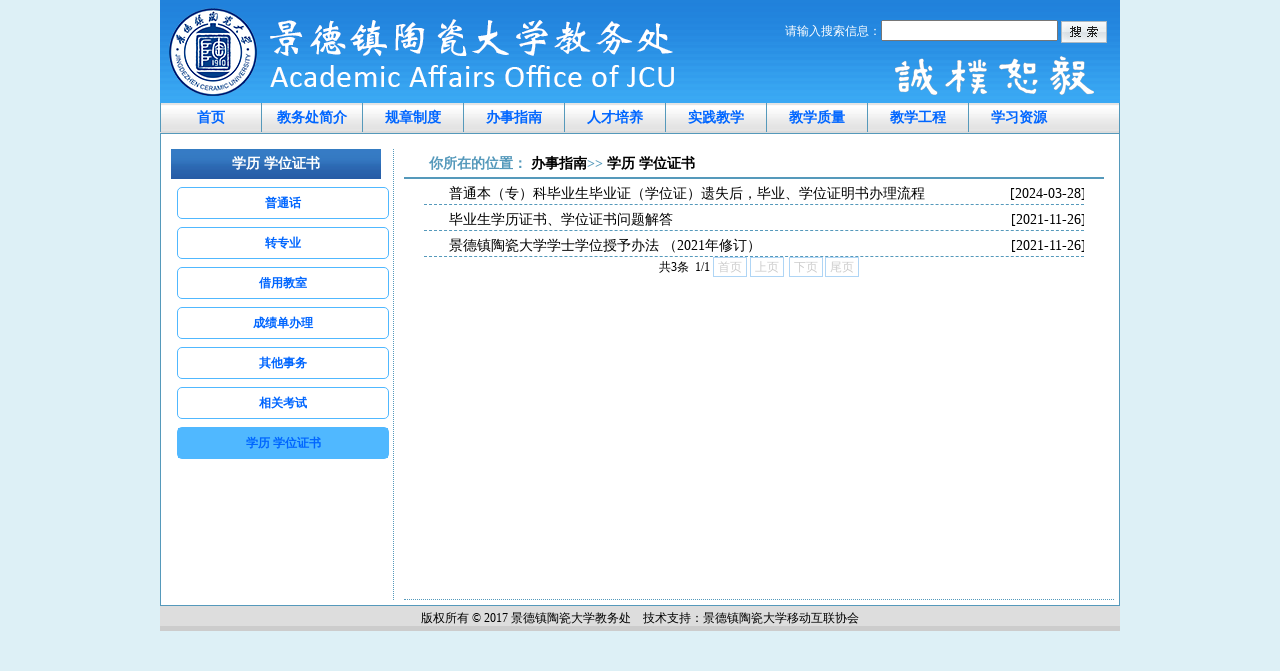

--- FILE ---
content_type: text/html
request_url: http://jwc.jci.edu.cn/bszn1/xl_xwzs.htm
body_size: 4409
content:
<!DOCTYPE html>
<html>
<head>
<meta charset="utf-8" />
<meta name="viewport" content="width=device-width,initial-scale=1.0,maximum-scale=1.0,minimum-scale=1.0,user-scalable=no">
<title>学历 学位证书-景德镇陶瓷大学-教务处</title><META Name="keywords" Content="景德镇陶瓷大学-教务处,学历 学位证书" />

<link rel="stylesheet" href="../dfiles/9627/templates/default/css/header_footer.css" />
<link rel="stylesheet" href="../dfiles/9627/templates/default/css/menu.css" />
<link rel="stylesheet" href="../dfiles/9627/templates/default/css/category_content.css" />
<script type="text/javascript" src="../dfiles/9627/templates/default/js/bdtxk.js"></script>
<script type="text/javascript" src="../dfiles/9627/templates/default/js/jcijwc.js"></script>
<!--Announced by Visual SiteBuilder 9-->
<link rel="stylesheet" type="text/css" href="../_sitegray/_sitegray_d.css" />
<script language="javascript" src="../_sitegray/_sitegray.js"></script>
<!-- CustomerNO:77656262657232307775465453555742000000054e52 -->
<link rel="stylesheet" type="text/css" href="../cdh_list.vsb.css" />
<script type="text/javascript" src="/system/resource/js/counter.js"></script>
<script type="text/javascript">_jsq_(1022,'/cdh_list.jsp',-1,1412906336)</script>
</head>
<body>
<!--描述：header -->
<div class="header">
    <div class="logo">
    <!--form class="searchForm"><input type="text" name="keyword" class="searchTxt">
        <button class="searchBtn">查询</button></form-->
        <div class="searchForm"><script type="text/javascript">
    function _nl_ys_check(){
        
        var keyword = document.getElementById('showkeycode235542').value;
        if(keyword==null||keyword==""){
            alert("请输入你要检索的内容！");
            return false;
        }
        if(window.toFF==1)
        {
            document.getElementById("lucenenewssearchkey235542").value = Simplized(keyword );
        }else
        {
            document.getElementById("lucenenewssearchkey235542").value = keyword;            
        }
        var  base64 = new Base64();
        document.getElementById("lucenenewssearchkey235542").value = base64.encode(document.getElementById("lucenenewssearchkey235542").value);
        new VsbFormFunc().disableAutoEnable(document.getElementById("showkeycode235542"));
        return true;
    } 
</script>
<form action="../search.jsp?wbtreeid=1022" method="post" id="au0a" name="au0a" onsubmit="return _nl_ys_check()" style="display: inline">
 <input type="hidden" id="lucenenewssearchkey235542" name="lucenenewssearchkey" value=""><input type="hidden" id="_lucenesearchtype235542" name="_lucenesearchtype" value="1"><input type="hidden" id="searchScope235542" name="searchScope" value="0">
 <div style="padding:3px;margin:0px;display:inline;font-family:宋体;font-size:12px;color:#fff">
 请输入搜索信息：<input name="showkeycode" id="showkeycode235542">
 <input type="image" src="/system/resource/images/research/seach22.gif" align="absmiddle" style="cursor: hand">
 </div>
</form><script language="javascript" src="/system/resource/js/base64.js"></script><script language="javascript" src="/system/resource/js/formfunc.js"></script>
</div>
    </div>
    <div class="nav clearfix">
        <ul>
<li style="width: 100px"><a href="../index.htm">首页</a></li>


<li style="width: 100px">
<a href="../jwcjj1.htm" style="width: 100px">教务处简介</a>
<dl>

<dd>

<a href="../jwcjj1/jggk.htm">机构概况</a>

</dd>

<dd>

<a href="../jwcjj1/ldbzjfg.htm">领导班子及分工</a>

</dd>

<dd>

<a href="../jwcjj1/ks.htm">科室</a>

</dd>
</dl>

</li>


<li style="width: 100px">
<a href="../gzzd1.htm" style="width: 100px">规章制度</a>
<dl>

<dd>

<a href="../gzzd1/gdjyflfg.htm">高等教育法律法规</a>

</dd>

<dd>

<a href="../gzzd1/jyzhgl.htm">教育综合管理</a>

</dd>

<dd>

<a href="../gzzd1/jxjwgl.htm">教学教务管理</a>

</dd>

<dd>

<a href="../gzzd1/sjjxgl.htm">实践教学管理</a>

</dd>

<dd>

<a href="../gzzd1/jxggjs.htm">教学改革建设</a>

</dd>

<dd>

<a href="../gzzd1/jcjs.htm">教材建设</a>

</dd>

<dd>

<a href="../gzzd1/jxzlgl.htm">教学质量管理</a>

</dd>

<dd>

<a href="../gzzd1/kszx.htm">考试中心</a>

</dd>

<dd>

<a href="../gzzd1/bkjxzlshpg.htm">本科教学质量审核评估</a>

</dd>
</dl>

</li>


<li style="width: 100px">
<a href="../bszn1.htm" style="width: 100px">办事指南</a>
<dl>

<dd>

<a href="pth.htm">普通话</a>

</dd>

<dd>

<a href="zzy.htm">转专业</a>

</dd>

<dd>

<a href="jyjs.htm">借用教室</a>

</dd>

<dd>

<a href="cjdbl.htm">成绩单办理</a>

</dd>

<dd>

<a href="qtsw.htm">其他事务</a>

</dd>

<dd>

<a href="xgks.htm">相关考试</a>

</dd>

<dd>

<a href="xl_xwzs.htm">学历 学位证书</a>

</dd>
</dl>

</li>


<li style="width: 100px">
<a href="../rcpy1.htm" style="width: 100px">人才培养</a>
<dl>

<dd>

<a href="../rcpy1/zyjs.htm">专业建设</a>

</dd>

<dd>

<a href="../rcpy1/pyfa.htm">培养方案</a>

</dd>

<dd>

<a href="../rcpy1/kcjs.htm">课程建设</a>

</dd>

<dd>

<a href="../rcpy1/jxdg.htm">教学大纲</a>

</dd>

<dd>

<a href="../rcpy1/fxzy.htm">辅修专业</a>

</dd>
</dl>

</li>


<li style="width: 100px">
<a href="../sjjx1.htm" style="width: 100px">实践教学</a>
<dl>

<dd>

<a href="../sjjx1/sxjd.htm">实习基地</a>

</dd>

<dd>

<a href="../sjjx1/bysj.htm">毕业设计</a>

</dd>

<dd>

<a href="../sjjx1/cxcy.htm">创新创业</a>

</dd>
</dl>

</li>


<li style="width: 100px">
<a href="../jxzl1.htm" style="width: 100px">教学质量</a>
<dl>

<dd>

<a href="../jxzl1/bkjxzlbg.htm">本科教学质量报告</a>

</dd>

<dd>

<a href="../jxzl1/jxzlxx.htm">教学质量信息</a>

</dd>
</dl>

</li>


<li style="width: 100px">
<a href="../jxgc.htm" style="width: 100px">教学工程</a>
<dl>

<dd>

<a href="../jxgc/jxgg.htm">教学改革</a>

</dd>

<dd>

<a href="../jxgc/jxcg.htm">教学成果</a>

</dd>

<dd>

<a href="../jxgc/zyjs.htm">专业建设</a>

</dd>

<dd>

<a href="../jxgc/kcjs.htm">课程建设</a>

</dd>

<dd>

<a href="../jxgc/jcjs.htm">教材建设</a>

</dd>

<dd>

<a href="../jxgc/sjptjs.htm">实践平台建设</a>

</dd>

<dd>

<a href="../jxgc/dxscxcy.htm">大学生创新创业</a>

</dd>

<dd>

<a href="../jxgc/jybcxhzyrxm.htm">教育部产学合作育人项目</a>

</dd>

<dd>

<a href="../jxgc/jx_js_td.htm">教学（教师）团队</a>

</dd>

<dd>

<a href="../jxgc/zhggxm.htm">综合改革项目</a>

</dd>
</dl>

</li>


<li style="width: 100px">
<a href="../xxzy.htm" style="width: 100px">学习资源</a>

</li>

</ul>
    </div>
</div>
<!--header-->       <!--index_content-->
    <div class="category clearfix">
                        <!--menu-->
<div class="menu">
        <span class="title">



学历 学位证书</span>
    <div class="menu_list">
        <ul>
<li><a href="pth.htm">普通话</a></li>

<li><a href="zzy.htm">转专业</a></li>

<li><a href="jyjs.htm">借用教室</a></li>

<li><a href="cjdbl.htm">成绩单办理</a></li>

<li><a href="qtsw.htm">其他事务</a></li>

<li><a href="xgks.htm">相关考试</a></li>

<li><a href="xl_xwzs.htm" class="curr">学历 学位证书</a></li>
</ul>
    </div>
</div>          <div class="content">
            <div class="news">
                <span class="sub">你所在的位置：
                    
     <a href="../index.htm" style="display:none;">首页</a>
     <a href="../bszn1.htm">办事指南</a>&gt;&gt;
                   
                    
      <a href="xl_xwzs.htm">学历 学位证书</a>
</span>
                <div>

<script language="javascript" src="/system/resource/js/centerCutImg.js"></script><script language="javascript" src="/system/resource/js/dynclicks.js"></script><script language="javascript" src="/system/resource/js/ajax.js"></script><div class="category_list">
                    <ul>
<li id="line_u5_0"><a href="../info/1022/4085.htm" title="普通本（专）科毕业生毕业证（学位证）遗失后，毕业、学位证明书办理流程"><span class="time">[2024-03-28]</span>普通本（专）科毕业生毕业证（学位证）遗失后，毕业、学位证明书办理流程</a></li>
    <span id="section_u5_0" style="display:none;"><hr style="height:1px;border:none;border-top:1px dashed #CCCCCC;"></span>
<li id="line_u5_1"><a href="../info/1022/2219.htm" title="毕业生学历证书、学位证书问题解答"><span class="time">[2021-11-26]</span>毕业生学历证书、学位证书问题解答</a></li>
    <span id="section_u5_1" style="display:none;"><hr style="height:1px;border:none;border-top:1px dashed #CCCCCC;"></span>
<li id="line_u5_2"><a href="../info/1022/2216.htm" title="景德镇陶瓷大学学士学位授予办法 （2021年修订）"><span class="time">[2021-11-26]</span>景德镇陶瓷大学学士学位授予办法 （2021年修订）</a></li>
    <span id="section_u5_2" style="display:none;"><hr style="height:1px;border:none;border-top:1px dashed #CCCCCC;"></span>
</ul>
                </div>
                 <div align="center"><INPUT TYPE="hidden" NAME="actiontype" VALUE=""><input type="hidden" name="_scode_" value="1756064367005"><input type="hidden" name="urltype" value="tree.TreeTempUrl"><input type="hidden" name="wbtreeid" value="1022"><input type="hidden" name="outFlag" value="false">
<style type="text/css">
.headStyle4q7amo79yv, .headStyle4q7amo79yv td, .headStyle4q7amo79yv div {font-size: 12px;font-family:宋体; color: #000000; margin-left: auto; margin-right: auto; line-height:14px;}
.defaultButtonStyle {font-size: 12px;font-family:宋体; height:20px;color: #000000;BORDER: #AFD5F5 1px solid; margin: 0px;padding: 0px; FILTER:progid:DXImageTransform.Microsoft.Gradient(GradientType=0,StartColorStr=#ffffff, EndColorStr=#BDDBF7);  CURSOR: pointer; line-height:14px;background:-webkit-gradient(linear, 0 0, 0 100%, from(#ffffff), to(#BDDBF7));background: -moz-linear-gradient( top,#ffffff,#BDDBF7);background:-ms-linear-gradient(top,#ffffff 0%,#bddbf7 100%);}
.defaultinputStyle {font-size: 12px;font-family:宋体; height:20px; border:1px solid #AFD5F5; line-height:14px;}
.colHeader {font-size: 12px;font-family:宋体; line-height:14px;}
.headStyle4q7amo79yv a, .pageList .this-page {font-size: 12px;font-family:宋体; display:inline-block; height:14px; padding: 2px 4px; border: solid 1px #AFD5F5; background: #fff; text-decoration: none; MARGIN-RIGHT: 1px;line-height:14px;}
.headStyle4q7amo79yv a:visited {font-size: 12px;font-family:宋体; color: #000000; text-decoration: none; line-height:14px;}
.headStyle4q7amo79yv .PrevDisabled {font-size: 12px;font-family:宋体; display:inline-block;height:14px;  margin-right: 3px; padding: 2px 4px; background: #fff;color:#ccc;border: solid 1px #AFD5F5; line-height:14px;}
.headStyle4q7amo79yv .SelectList {font-size: 12px;font-family:宋体;line-height:14px;}
.headStyle4q7amo79yv .Prev { font-size: 12px;font-family:宋体; margin-right: 3px; padding: 2px 4px;line-height:14px;}
.headStyle4q7amo79yv .break {font-size: 12px;font-family:宋体; border: none; text-decoration: none; line-height:14px;}
.headStyle4q7amo79yv .NextDisabled { font-size: 12px;font-family:宋体;display:inline-block; height:14px; margin-left: 2px; padding: 2px 4px;background: #fff;color:#ccc;border: solid 1px #AFD5F5; line-height:14px;}
.headStyle4q7amo79yv .Next { font-size: 12px;font-family:宋体; margin-left: 2px; padding: 2px 4px;line-height:14px;}
.headStyle4q7amo79yv .this-page {font-size: 12px;font-family:宋体;display:inline-block;height:14px;padding: 2px 4px; border: solid 1px #AFD5F5; background: #E1F0FD; font-weight: bold; color:black; MARGIN-RIGHT: 1px;line-height:14px;}
.headStyle4q7amo79yv a:hover {font-size: 12px;font-family:宋体;color: black; background: #EFF7FE; border-color: #AFD5F5; text-decoration: none;line-height:14px;}
.headStyle4q7amo79yv a:link {font-size: 12px;font-family:宋体;color: #000000; text-decoration: none;line-height:14px;}
.headStyle4q7amo79yv a:active { font-size: 12px;font-family:宋体;color: black; text-decoration: none; background: #EFF7FE; line-height:14px;}
</style><script language="javascript" src="/system/resource/js/gotopage.js"></script><script type="text/javascript">function a192497_gopage_fun(){_simple_list_gotopage_fun(1,'a192497GOPAGE',2)}</script><table cellspacing="0" cellpadding="0" border="0"><TR><td colspan="0"><table cellspacing="0" class="headStyle4q7amo79yv" width="100%" cellpadding="1"><tr valign="middle"><TD nowrap align="left" width="1%" id="fanye192497">共3条&nbsp;&nbsp;1/1&nbsp;</td><td nowrap align="left"><div><span class="PrevDisabled">首页</span><span class="PrevDisabled">上页</span><span class="NextDisabled">下页</span><span class="NextDisabled">尾页</span></div></td></tr></table></table></div><script>_showDynClickBatch(['dynclicks_u5_4085','dynclicks_u5_2219','dynclicks_u5_2216'],[4085,2219,2216],"wbnews", 1412906336)</script></div>
            </div>
            
        </div>
    </div>
    <!--index_content-->
<!--footer-->
<div class="footer">
    <!--友情链接-->
    <div class="links clearfix">
        <ul><script language="javascript" src="/system/resource/js/openlink.js"></script></ul>
    </div>
    <!--版权信息-->
    <div class="foot"><!-- 版权内容请在本组件"内容配置-版权"处填写 -->
<p>版权所有&nbsp;© 2017 景德镇陶瓷大学教务处　技术支持：<a href="http://mia.pasp.cn/" target="_blank">景德镇陶瓷大学移动互联协会</a></p></div>
</div>
<!--footer--></body>
</html>


--- FILE ---
content_type: text/css
request_url: http://jwc.jci.edu.cn/dfiles/9627/templates/default/css/header_footer.css
body_size: 1249
content:
/*页面初始化*/
body{font-size:12px;font-family: "宋体";font-weight:normal;width: 100%;margin: 0px auto;background-color: #ddf0f6;}
body,h1,h2,h3,h4,h5,h6,p,ul,ol,li,form,img,dl,dt,dd,table,th,td,blockquote,fieldset,div,strong,label,em,span{margin: 0;padding: 0;border: 0;}
ul,ol,li,dl,dd,dt{list-style:none;}

a{
	text-decoration: none;
	outline: none;
    cursor: pointer;
}

/* 清除浮动 */
.clearfix:after {
 visibility:hidden;
 display:block;
 font-size:0;
 content:" ";
 clear:both;
 height:0;
}
.clearfix {
 zoom:1;
}

.clear {
    display: block;
    clear: both;
    line-height: 0;
    font-size: 0;
    height: 0px;
}

/*左浮动*/
.l{
	float: left;	
}

/*右浮动*/
.r{
	float: right;
}

/*header*/
.header{
	width: 960px;
	margin: 0 auto;
}

.header .logo{
    width: 960px;
    height: 103px;
    background: url(../img/top.png) no-repeat;
    position: relative;
}

.header .nav{
	width: 960px;
    height: 30px;
    background: url(../img/nav.jpg) repeat-x;
}
.header .nav ul{
	width: 959px;
    border-right: 1px solid #5599bb;
    height: 30px;
}

.header .nav ul li{
    height: 29px;
    line-height: 30px;
    font-size: 14px;
    font-weight: bold;
    float: left;
    list-style-type: none;
    border-left: 1px solid #5599bb;
 }

.header .nav ul li a{
    color: #0066ff;
    height: 30px;
    text-align: center;
    display: block;
}

.header .nav ul li a:hover,.header .nav li.nav_curr a{
   color:#FFF;
   background:url(../img/nav1.png) repeat-x;
}

.header .nav li dl{
	position: absolute;
    width: 140px;
    border: 1px solid #e4e4e4;
    left: -1999em;
    top: 132px;
    z-index: 99;
}

.header .nav li dl dd{
	width: 140px;
    height: 25px;
    border-bottom: 1px solid #e4e4e4;
}

.header .nav li dl dd a{
	display: block;
    text-align: left;
    padding-left: 10px;
    width: 130px;
    height: 25px;
    line-height: 25px;
    font-size: 12px;
    color: #fff;
    background: url(../img/nav1.png) repeat-x;
}

.header .nav li:hover dl{left:auto;}
.header .nav li.sfhover dl{left:auto;}
.header .nav li dl a:hover{
   background:#f4f4f4;
   color:#000;
}
.searchForm{
	position:absolute;
	top:20px;
	right:10px;
}

.searchTxt{
	width:160px;
	height:26px;
	line-height:26px;
	font-size:14px;
}

.searchBtn{
	width:60px;
	height:26px;
	line-height:26px;
	font-size:14px;
	padding:0;
	border:0;
}

/*footer*/
.footer{
	width: 960px;
    margin: 0 auto;
    clear: both;
}

.footer .links{
	width: 960px;
    background: url(../img/nav.jpg) repeat;
}

.footer .links ul li{
    height: 30px;
    line-height: 30px;
    float: left;
    list-style-type: none;
    font-size: 12px;
    padding: 0 15px;
    font-weight: bold;
    text-align: center;
}

.footer .links ul li a{
	color: #333333;
    height: 30px;
    display: block;
}

.footer .links ul li a:hover {
   color:#0066ff;
   background:#B6B6B6;
}

.footer .foot{
	width: 960px;
    height: 20px;
    line-height: 25px;
    text-align: center;
    background: #DDDDDD;
    border-bottom: 5px solid #CCC;
}

.footer .foot a{
	color: #000;
}

.footer .foot a:hover{
   color:#39F;
}

--- FILE ---
content_type: text/css
request_url: http://jwc.jci.edu.cn/dfiles/9627/templates/default/css/menu.css
body_size: 552
content:
.current {
    background:url(../img/2.gif) no-repeat;
    color:#FFF;
}
.menu{
	width: 220px;
	min-height: 400px;
    margin-top: 15px;
    margin-left: 10px;
    margin-bottom: 5px;
    float: left;
}

.menu .title{
	width: 210px;
    height: 30px;
    line-height: 30px;
    font-size: 14px;
    font-weight: bold;
    color: #FFF;
    text-align: center;
    display: block;
    background: url(../img/nav1.png) repeat-x;
}

/**/

.menu .dept_list li{
	width: 105px;
    margin: 8px 5px 0 0;
    height: 30px;
    line-height: 30px;
    text-align: center;
    font-weight: bold;
    list-style-type: none;
    float:left;
    background: url(../img/0.gif) no-repeat;
}

.menu .dept_list li a{
    width: 105px;
    display: block;
    color: #0066ff;
}

.menu .dept_list li a:hover,.curr{
	background:url(../img/0_1.gif) no-repeat;
	color:#FFF;
}



/**/

.menu .menu_list , .menu .dept_list{
	width: 220px;
	min-height: 100px;
	margin-bottom: 8px;
}

.menu .menu_list li{
	width: 210px;
    margin: 8px 6px;
    height: 30px;
    line-height: 30px;
    text-align: center;
    font-weight: bold;
    list-style-type: none;
border:1px solid #50b8ff;
border-radius:5px;
}

.menu .menu_list li a{
    /*width: 193px;*/
    display: block;
    color: #0066ff;
}

.menu .menu_list li a:hover,.curr{
	background:#50b8ff;
	color:#FFF;
}

.calendar span{
	text-align: center;
	display: block;
	font-size: 14px;
	color: #000;
}

.calendar span:hover{
	color: #f00;
}

--- FILE ---
content_type: text/css
request_url: http://jwc.jci.edu.cn/dfiles/9627/templates/default/css/category_content.css
body_size: 693
content:
.category{
	width: 958px;
    margin: 0 auto;
    background: #FFFFFF;
    border: 1px solid #5599bb;
}

.category .content{
	width: 725px;
    float: right;
    margin-top: 15px;
    margin-bottom: 5px;
    border-left: 1px dotted #5599bb;
}

.news{
	width: 710px;
	margin-left: 10px;
    border-bottom: 1px dotted #5599bb;
    min-height: 450px;
}

.news .sub{
	width: 675px;
    height: 28px;
    line-height: 30px;
    font-size: 14px;
    color: #5599BB;
    font-weight: bold;
    padding-left: 25px;
    display: block;
    border-bottom: 2px solid #5599BB;
}

.news .sub a{
	color: #000;
}

.news .sub a:hover{
	color: #5599BB;
}

.news .category_list{
	width: 720px;
}

.news .category_list ul{
	width: 660px;
    margin-left: 20px;
}

.news .category_list ul li{
	width: 660px;
    height: 25px;
    line-height: 25px;
    overflow: hidden;
    list-style-type: none;
    border-bottom: 1px dashed #5599BB;
}

.news .category_list ul li a{
    color: #000;
    padding-left: 25px;
    width: 640px;
    height: 30px;
	line-height: 30px;
    display: block;
	font-size:14px;
}

.news .category_list ul li a:hover{
	color:#5599BB;
	background:url(../img/louder.gif) 5px  10px no-repeat;
}

.time{
	float: right;
	margin-right: 3px;
}


.page{
	text-align: center;
    width: 730px;
    height: 25px;
    line-height: 25px;
}

.page a{
    color: #5599BB;
}

.page a:hover{
	color: #000;
}

.list_content{
	width: 720px;
    min-height: 300px;
    height: auto;
    overflow: auto;
}

.list_content h2{
	text-align: center;
    line-height: 50px;
    font-size: 18px;
}

.list_content .content_time{
	text-align: center;
    line-height: 20px;
    color: #5599BB;
}

.list_content .article{
    margin: 20px;
    width: 680px;
    line-height: 200%;
    min-height: 200px;
    height: auto;
    overflow: auto;
	font-size:14px;
}

.article img{max-width:680px;}

.list_content .article .content_img{
	margin: 0 auto;
	text-align: center;
}


--- FILE ---
content_type: application/javascript
request_url: http://jwc.jci.edu.cn/dfiles/9627/templates/default/js/jcijwc.js
body_size: 161
content:
$(document).ready(function(){
	$('.nav li').mouseover(function() {
		$(this).addClass('sfhover');
	}).mouseout(function() {
		$(this).removeClass('sfhover');
	});
	$('.bottom_nav li').mouseover(function() {
		$(this).addClass('sfhover');
	}).mouseout(function() {
		$(this).removeClass('sfhover');
	});
});
